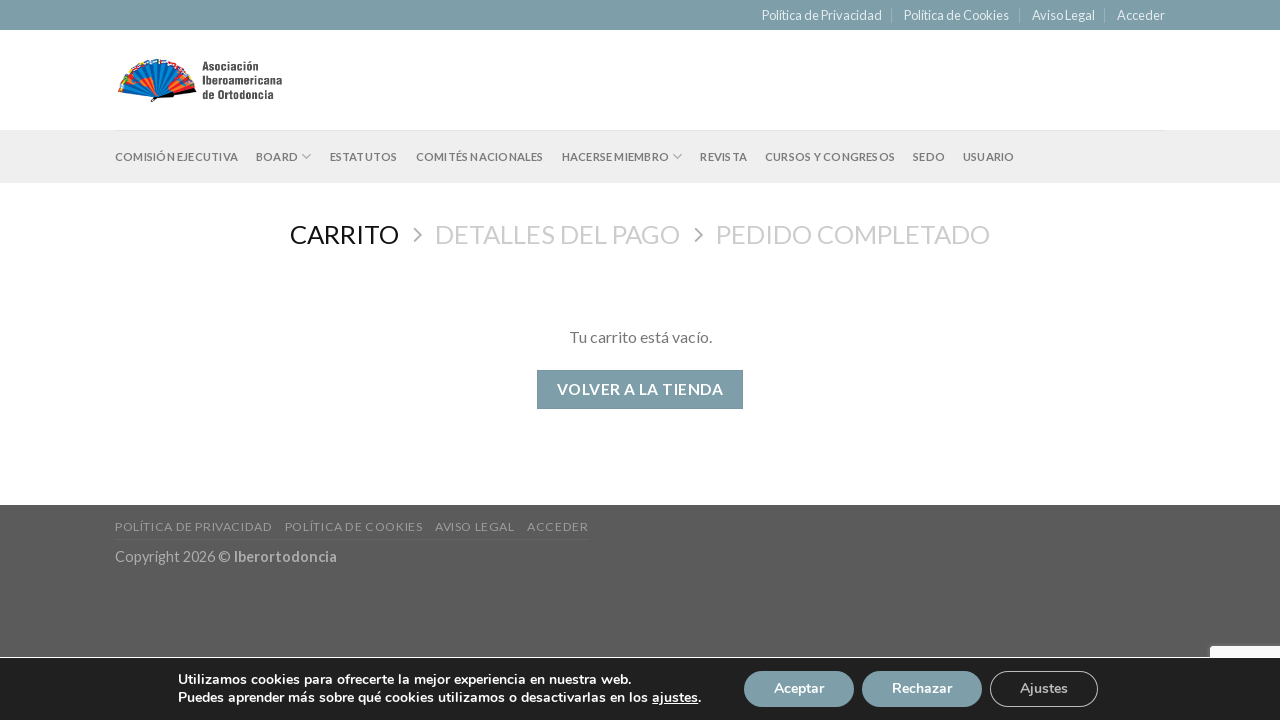

--- FILE ---
content_type: text/html; charset=utf-8
request_url: https://www.google.com/recaptcha/api2/anchor?ar=1&k=6LcHQbsUAAAAAGcnkt-Kvq-NVuBw27A8zI-HUW7l&co=aHR0cHM6Ly9pYmVyb3J0b2RvbmNpYS5jb206NDQz&hl=en&v=PoyoqOPhxBO7pBk68S4YbpHZ&size=invisible&anchor-ms=20000&execute-ms=30000&cb=5q3it5uyszxi
body_size: 48868
content:
<!DOCTYPE HTML><html dir="ltr" lang="en"><head><meta http-equiv="Content-Type" content="text/html; charset=UTF-8">
<meta http-equiv="X-UA-Compatible" content="IE=edge">
<title>reCAPTCHA</title>
<style type="text/css">
/* cyrillic-ext */
@font-face {
  font-family: 'Roboto';
  font-style: normal;
  font-weight: 400;
  font-stretch: 100%;
  src: url(//fonts.gstatic.com/s/roboto/v48/KFO7CnqEu92Fr1ME7kSn66aGLdTylUAMa3GUBHMdazTgWw.woff2) format('woff2');
  unicode-range: U+0460-052F, U+1C80-1C8A, U+20B4, U+2DE0-2DFF, U+A640-A69F, U+FE2E-FE2F;
}
/* cyrillic */
@font-face {
  font-family: 'Roboto';
  font-style: normal;
  font-weight: 400;
  font-stretch: 100%;
  src: url(//fonts.gstatic.com/s/roboto/v48/KFO7CnqEu92Fr1ME7kSn66aGLdTylUAMa3iUBHMdazTgWw.woff2) format('woff2');
  unicode-range: U+0301, U+0400-045F, U+0490-0491, U+04B0-04B1, U+2116;
}
/* greek-ext */
@font-face {
  font-family: 'Roboto';
  font-style: normal;
  font-weight: 400;
  font-stretch: 100%;
  src: url(//fonts.gstatic.com/s/roboto/v48/KFO7CnqEu92Fr1ME7kSn66aGLdTylUAMa3CUBHMdazTgWw.woff2) format('woff2');
  unicode-range: U+1F00-1FFF;
}
/* greek */
@font-face {
  font-family: 'Roboto';
  font-style: normal;
  font-weight: 400;
  font-stretch: 100%;
  src: url(//fonts.gstatic.com/s/roboto/v48/KFO7CnqEu92Fr1ME7kSn66aGLdTylUAMa3-UBHMdazTgWw.woff2) format('woff2');
  unicode-range: U+0370-0377, U+037A-037F, U+0384-038A, U+038C, U+038E-03A1, U+03A3-03FF;
}
/* math */
@font-face {
  font-family: 'Roboto';
  font-style: normal;
  font-weight: 400;
  font-stretch: 100%;
  src: url(//fonts.gstatic.com/s/roboto/v48/KFO7CnqEu92Fr1ME7kSn66aGLdTylUAMawCUBHMdazTgWw.woff2) format('woff2');
  unicode-range: U+0302-0303, U+0305, U+0307-0308, U+0310, U+0312, U+0315, U+031A, U+0326-0327, U+032C, U+032F-0330, U+0332-0333, U+0338, U+033A, U+0346, U+034D, U+0391-03A1, U+03A3-03A9, U+03B1-03C9, U+03D1, U+03D5-03D6, U+03F0-03F1, U+03F4-03F5, U+2016-2017, U+2034-2038, U+203C, U+2040, U+2043, U+2047, U+2050, U+2057, U+205F, U+2070-2071, U+2074-208E, U+2090-209C, U+20D0-20DC, U+20E1, U+20E5-20EF, U+2100-2112, U+2114-2115, U+2117-2121, U+2123-214F, U+2190, U+2192, U+2194-21AE, U+21B0-21E5, U+21F1-21F2, U+21F4-2211, U+2213-2214, U+2216-22FF, U+2308-230B, U+2310, U+2319, U+231C-2321, U+2336-237A, U+237C, U+2395, U+239B-23B7, U+23D0, U+23DC-23E1, U+2474-2475, U+25AF, U+25B3, U+25B7, U+25BD, U+25C1, U+25CA, U+25CC, U+25FB, U+266D-266F, U+27C0-27FF, U+2900-2AFF, U+2B0E-2B11, U+2B30-2B4C, U+2BFE, U+3030, U+FF5B, U+FF5D, U+1D400-1D7FF, U+1EE00-1EEFF;
}
/* symbols */
@font-face {
  font-family: 'Roboto';
  font-style: normal;
  font-weight: 400;
  font-stretch: 100%;
  src: url(//fonts.gstatic.com/s/roboto/v48/KFO7CnqEu92Fr1ME7kSn66aGLdTylUAMaxKUBHMdazTgWw.woff2) format('woff2');
  unicode-range: U+0001-000C, U+000E-001F, U+007F-009F, U+20DD-20E0, U+20E2-20E4, U+2150-218F, U+2190, U+2192, U+2194-2199, U+21AF, U+21E6-21F0, U+21F3, U+2218-2219, U+2299, U+22C4-22C6, U+2300-243F, U+2440-244A, U+2460-24FF, U+25A0-27BF, U+2800-28FF, U+2921-2922, U+2981, U+29BF, U+29EB, U+2B00-2BFF, U+4DC0-4DFF, U+FFF9-FFFB, U+10140-1018E, U+10190-1019C, U+101A0, U+101D0-101FD, U+102E0-102FB, U+10E60-10E7E, U+1D2C0-1D2D3, U+1D2E0-1D37F, U+1F000-1F0FF, U+1F100-1F1AD, U+1F1E6-1F1FF, U+1F30D-1F30F, U+1F315, U+1F31C, U+1F31E, U+1F320-1F32C, U+1F336, U+1F378, U+1F37D, U+1F382, U+1F393-1F39F, U+1F3A7-1F3A8, U+1F3AC-1F3AF, U+1F3C2, U+1F3C4-1F3C6, U+1F3CA-1F3CE, U+1F3D4-1F3E0, U+1F3ED, U+1F3F1-1F3F3, U+1F3F5-1F3F7, U+1F408, U+1F415, U+1F41F, U+1F426, U+1F43F, U+1F441-1F442, U+1F444, U+1F446-1F449, U+1F44C-1F44E, U+1F453, U+1F46A, U+1F47D, U+1F4A3, U+1F4B0, U+1F4B3, U+1F4B9, U+1F4BB, U+1F4BF, U+1F4C8-1F4CB, U+1F4D6, U+1F4DA, U+1F4DF, U+1F4E3-1F4E6, U+1F4EA-1F4ED, U+1F4F7, U+1F4F9-1F4FB, U+1F4FD-1F4FE, U+1F503, U+1F507-1F50B, U+1F50D, U+1F512-1F513, U+1F53E-1F54A, U+1F54F-1F5FA, U+1F610, U+1F650-1F67F, U+1F687, U+1F68D, U+1F691, U+1F694, U+1F698, U+1F6AD, U+1F6B2, U+1F6B9-1F6BA, U+1F6BC, U+1F6C6-1F6CF, U+1F6D3-1F6D7, U+1F6E0-1F6EA, U+1F6F0-1F6F3, U+1F6F7-1F6FC, U+1F700-1F7FF, U+1F800-1F80B, U+1F810-1F847, U+1F850-1F859, U+1F860-1F887, U+1F890-1F8AD, U+1F8B0-1F8BB, U+1F8C0-1F8C1, U+1F900-1F90B, U+1F93B, U+1F946, U+1F984, U+1F996, U+1F9E9, U+1FA00-1FA6F, U+1FA70-1FA7C, U+1FA80-1FA89, U+1FA8F-1FAC6, U+1FACE-1FADC, U+1FADF-1FAE9, U+1FAF0-1FAF8, U+1FB00-1FBFF;
}
/* vietnamese */
@font-face {
  font-family: 'Roboto';
  font-style: normal;
  font-weight: 400;
  font-stretch: 100%;
  src: url(//fonts.gstatic.com/s/roboto/v48/KFO7CnqEu92Fr1ME7kSn66aGLdTylUAMa3OUBHMdazTgWw.woff2) format('woff2');
  unicode-range: U+0102-0103, U+0110-0111, U+0128-0129, U+0168-0169, U+01A0-01A1, U+01AF-01B0, U+0300-0301, U+0303-0304, U+0308-0309, U+0323, U+0329, U+1EA0-1EF9, U+20AB;
}
/* latin-ext */
@font-face {
  font-family: 'Roboto';
  font-style: normal;
  font-weight: 400;
  font-stretch: 100%;
  src: url(//fonts.gstatic.com/s/roboto/v48/KFO7CnqEu92Fr1ME7kSn66aGLdTylUAMa3KUBHMdazTgWw.woff2) format('woff2');
  unicode-range: U+0100-02BA, U+02BD-02C5, U+02C7-02CC, U+02CE-02D7, U+02DD-02FF, U+0304, U+0308, U+0329, U+1D00-1DBF, U+1E00-1E9F, U+1EF2-1EFF, U+2020, U+20A0-20AB, U+20AD-20C0, U+2113, U+2C60-2C7F, U+A720-A7FF;
}
/* latin */
@font-face {
  font-family: 'Roboto';
  font-style: normal;
  font-weight: 400;
  font-stretch: 100%;
  src: url(//fonts.gstatic.com/s/roboto/v48/KFO7CnqEu92Fr1ME7kSn66aGLdTylUAMa3yUBHMdazQ.woff2) format('woff2');
  unicode-range: U+0000-00FF, U+0131, U+0152-0153, U+02BB-02BC, U+02C6, U+02DA, U+02DC, U+0304, U+0308, U+0329, U+2000-206F, U+20AC, U+2122, U+2191, U+2193, U+2212, U+2215, U+FEFF, U+FFFD;
}
/* cyrillic-ext */
@font-face {
  font-family: 'Roboto';
  font-style: normal;
  font-weight: 500;
  font-stretch: 100%;
  src: url(//fonts.gstatic.com/s/roboto/v48/KFO7CnqEu92Fr1ME7kSn66aGLdTylUAMa3GUBHMdazTgWw.woff2) format('woff2');
  unicode-range: U+0460-052F, U+1C80-1C8A, U+20B4, U+2DE0-2DFF, U+A640-A69F, U+FE2E-FE2F;
}
/* cyrillic */
@font-face {
  font-family: 'Roboto';
  font-style: normal;
  font-weight: 500;
  font-stretch: 100%;
  src: url(//fonts.gstatic.com/s/roboto/v48/KFO7CnqEu92Fr1ME7kSn66aGLdTylUAMa3iUBHMdazTgWw.woff2) format('woff2');
  unicode-range: U+0301, U+0400-045F, U+0490-0491, U+04B0-04B1, U+2116;
}
/* greek-ext */
@font-face {
  font-family: 'Roboto';
  font-style: normal;
  font-weight: 500;
  font-stretch: 100%;
  src: url(//fonts.gstatic.com/s/roboto/v48/KFO7CnqEu92Fr1ME7kSn66aGLdTylUAMa3CUBHMdazTgWw.woff2) format('woff2');
  unicode-range: U+1F00-1FFF;
}
/* greek */
@font-face {
  font-family: 'Roboto';
  font-style: normal;
  font-weight: 500;
  font-stretch: 100%;
  src: url(//fonts.gstatic.com/s/roboto/v48/KFO7CnqEu92Fr1ME7kSn66aGLdTylUAMa3-UBHMdazTgWw.woff2) format('woff2');
  unicode-range: U+0370-0377, U+037A-037F, U+0384-038A, U+038C, U+038E-03A1, U+03A3-03FF;
}
/* math */
@font-face {
  font-family: 'Roboto';
  font-style: normal;
  font-weight: 500;
  font-stretch: 100%;
  src: url(//fonts.gstatic.com/s/roboto/v48/KFO7CnqEu92Fr1ME7kSn66aGLdTylUAMawCUBHMdazTgWw.woff2) format('woff2');
  unicode-range: U+0302-0303, U+0305, U+0307-0308, U+0310, U+0312, U+0315, U+031A, U+0326-0327, U+032C, U+032F-0330, U+0332-0333, U+0338, U+033A, U+0346, U+034D, U+0391-03A1, U+03A3-03A9, U+03B1-03C9, U+03D1, U+03D5-03D6, U+03F0-03F1, U+03F4-03F5, U+2016-2017, U+2034-2038, U+203C, U+2040, U+2043, U+2047, U+2050, U+2057, U+205F, U+2070-2071, U+2074-208E, U+2090-209C, U+20D0-20DC, U+20E1, U+20E5-20EF, U+2100-2112, U+2114-2115, U+2117-2121, U+2123-214F, U+2190, U+2192, U+2194-21AE, U+21B0-21E5, U+21F1-21F2, U+21F4-2211, U+2213-2214, U+2216-22FF, U+2308-230B, U+2310, U+2319, U+231C-2321, U+2336-237A, U+237C, U+2395, U+239B-23B7, U+23D0, U+23DC-23E1, U+2474-2475, U+25AF, U+25B3, U+25B7, U+25BD, U+25C1, U+25CA, U+25CC, U+25FB, U+266D-266F, U+27C0-27FF, U+2900-2AFF, U+2B0E-2B11, U+2B30-2B4C, U+2BFE, U+3030, U+FF5B, U+FF5D, U+1D400-1D7FF, U+1EE00-1EEFF;
}
/* symbols */
@font-face {
  font-family: 'Roboto';
  font-style: normal;
  font-weight: 500;
  font-stretch: 100%;
  src: url(//fonts.gstatic.com/s/roboto/v48/KFO7CnqEu92Fr1ME7kSn66aGLdTylUAMaxKUBHMdazTgWw.woff2) format('woff2');
  unicode-range: U+0001-000C, U+000E-001F, U+007F-009F, U+20DD-20E0, U+20E2-20E4, U+2150-218F, U+2190, U+2192, U+2194-2199, U+21AF, U+21E6-21F0, U+21F3, U+2218-2219, U+2299, U+22C4-22C6, U+2300-243F, U+2440-244A, U+2460-24FF, U+25A0-27BF, U+2800-28FF, U+2921-2922, U+2981, U+29BF, U+29EB, U+2B00-2BFF, U+4DC0-4DFF, U+FFF9-FFFB, U+10140-1018E, U+10190-1019C, U+101A0, U+101D0-101FD, U+102E0-102FB, U+10E60-10E7E, U+1D2C0-1D2D3, U+1D2E0-1D37F, U+1F000-1F0FF, U+1F100-1F1AD, U+1F1E6-1F1FF, U+1F30D-1F30F, U+1F315, U+1F31C, U+1F31E, U+1F320-1F32C, U+1F336, U+1F378, U+1F37D, U+1F382, U+1F393-1F39F, U+1F3A7-1F3A8, U+1F3AC-1F3AF, U+1F3C2, U+1F3C4-1F3C6, U+1F3CA-1F3CE, U+1F3D4-1F3E0, U+1F3ED, U+1F3F1-1F3F3, U+1F3F5-1F3F7, U+1F408, U+1F415, U+1F41F, U+1F426, U+1F43F, U+1F441-1F442, U+1F444, U+1F446-1F449, U+1F44C-1F44E, U+1F453, U+1F46A, U+1F47D, U+1F4A3, U+1F4B0, U+1F4B3, U+1F4B9, U+1F4BB, U+1F4BF, U+1F4C8-1F4CB, U+1F4D6, U+1F4DA, U+1F4DF, U+1F4E3-1F4E6, U+1F4EA-1F4ED, U+1F4F7, U+1F4F9-1F4FB, U+1F4FD-1F4FE, U+1F503, U+1F507-1F50B, U+1F50D, U+1F512-1F513, U+1F53E-1F54A, U+1F54F-1F5FA, U+1F610, U+1F650-1F67F, U+1F687, U+1F68D, U+1F691, U+1F694, U+1F698, U+1F6AD, U+1F6B2, U+1F6B9-1F6BA, U+1F6BC, U+1F6C6-1F6CF, U+1F6D3-1F6D7, U+1F6E0-1F6EA, U+1F6F0-1F6F3, U+1F6F7-1F6FC, U+1F700-1F7FF, U+1F800-1F80B, U+1F810-1F847, U+1F850-1F859, U+1F860-1F887, U+1F890-1F8AD, U+1F8B0-1F8BB, U+1F8C0-1F8C1, U+1F900-1F90B, U+1F93B, U+1F946, U+1F984, U+1F996, U+1F9E9, U+1FA00-1FA6F, U+1FA70-1FA7C, U+1FA80-1FA89, U+1FA8F-1FAC6, U+1FACE-1FADC, U+1FADF-1FAE9, U+1FAF0-1FAF8, U+1FB00-1FBFF;
}
/* vietnamese */
@font-face {
  font-family: 'Roboto';
  font-style: normal;
  font-weight: 500;
  font-stretch: 100%;
  src: url(//fonts.gstatic.com/s/roboto/v48/KFO7CnqEu92Fr1ME7kSn66aGLdTylUAMa3OUBHMdazTgWw.woff2) format('woff2');
  unicode-range: U+0102-0103, U+0110-0111, U+0128-0129, U+0168-0169, U+01A0-01A1, U+01AF-01B0, U+0300-0301, U+0303-0304, U+0308-0309, U+0323, U+0329, U+1EA0-1EF9, U+20AB;
}
/* latin-ext */
@font-face {
  font-family: 'Roboto';
  font-style: normal;
  font-weight: 500;
  font-stretch: 100%;
  src: url(//fonts.gstatic.com/s/roboto/v48/KFO7CnqEu92Fr1ME7kSn66aGLdTylUAMa3KUBHMdazTgWw.woff2) format('woff2');
  unicode-range: U+0100-02BA, U+02BD-02C5, U+02C7-02CC, U+02CE-02D7, U+02DD-02FF, U+0304, U+0308, U+0329, U+1D00-1DBF, U+1E00-1E9F, U+1EF2-1EFF, U+2020, U+20A0-20AB, U+20AD-20C0, U+2113, U+2C60-2C7F, U+A720-A7FF;
}
/* latin */
@font-face {
  font-family: 'Roboto';
  font-style: normal;
  font-weight: 500;
  font-stretch: 100%;
  src: url(//fonts.gstatic.com/s/roboto/v48/KFO7CnqEu92Fr1ME7kSn66aGLdTylUAMa3yUBHMdazQ.woff2) format('woff2');
  unicode-range: U+0000-00FF, U+0131, U+0152-0153, U+02BB-02BC, U+02C6, U+02DA, U+02DC, U+0304, U+0308, U+0329, U+2000-206F, U+20AC, U+2122, U+2191, U+2193, U+2212, U+2215, U+FEFF, U+FFFD;
}
/* cyrillic-ext */
@font-face {
  font-family: 'Roboto';
  font-style: normal;
  font-weight: 900;
  font-stretch: 100%;
  src: url(//fonts.gstatic.com/s/roboto/v48/KFO7CnqEu92Fr1ME7kSn66aGLdTylUAMa3GUBHMdazTgWw.woff2) format('woff2');
  unicode-range: U+0460-052F, U+1C80-1C8A, U+20B4, U+2DE0-2DFF, U+A640-A69F, U+FE2E-FE2F;
}
/* cyrillic */
@font-face {
  font-family: 'Roboto';
  font-style: normal;
  font-weight: 900;
  font-stretch: 100%;
  src: url(//fonts.gstatic.com/s/roboto/v48/KFO7CnqEu92Fr1ME7kSn66aGLdTylUAMa3iUBHMdazTgWw.woff2) format('woff2');
  unicode-range: U+0301, U+0400-045F, U+0490-0491, U+04B0-04B1, U+2116;
}
/* greek-ext */
@font-face {
  font-family: 'Roboto';
  font-style: normal;
  font-weight: 900;
  font-stretch: 100%;
  src: url(//fonts.gstatic.com/s/roboto/v48/KFO7CnqEu92Fr1ME7kSn66aGLdTylUAMa3CUBHMdazTgWw.woff2) format('woff2');
  unicode-range: U+1F00-1FFF;
}
/* greek */
@font-face {
  font-family: 'Roboto';
  font-style: normal;
  font-weight: 900;
  font-stretch: 100%;
  src: url(//fonts.gstatic.com/s/roboto/v48/KFO7CnqEu92Fr1ME7kSn66aGLdTylUAMa3-UBHMdazTgWw.woff2) format('woff2');
  unicode-range: U+0370-0377, U+037A-037F, U+0384-038A, U+038C, U+038E-03A1, U+03A3-03FF;
}
/* math */
@font-face {
  font-family: 'Roboto';
  font-style: normal;
  font-weight: 900;
  font-stretch: 100%;
  src: url(//fonts.gstatic.com/s/roboto/v48/KFO7CnqEu92Fr1ME7kSn66aGLdTylUAMawCUBHMdazTgWw.woff2) format('woff2');
  unicode-range: U+0302-0303, U+0305, U+0307-0308, U+0310, U+0312, U+0315, U+031A, U+0326-0327, U+032C, U+032F-0330, U+0332-0333, U+0338, U+033A, U+0346, U+034D, U+0391-03A1, U+03A3-03A9, U+03B1-03C9, U+03D1, U+03D5-03D6, U+03F0-03F1, U+03F4-03F5, U+2016-2017, U+2034-2038, U+203C, U+2040, U+2043, U+2047, U+2050, U+2057, U+205F, U+2070-2071, U+2074-208E, U+2090-209C, U+20D0-20DC, U+20E1, U+20E5-20EF, U+2100-2112, U+2114-2115, U+2117-2121, U+2123-214F, U+2190, U+2192, U+2194-21AE, U+21B0-21E5, U+21F1-21F2, U+21F4-2211, U+2213-2214, U+2216-22FF, U+2308-230B, U+2310, U+2319, U+231C-2321, U+2336-237A, U+237C, U+2395, U+239B-23B7, U+23D0, U+23DC-23E1, U+2474-2475, U+25AF, U+25B3, U+25B7, U+25BD, U+25C1, U+25CA, U+25CC, U+25FB, U+266D-266F, U+27C0-27FF, U+2900-2AFF, U+2B0E-2B11, U+2B30-2B4C, U+2BFE, U+3030, U+FF5B, U+FF5D, U+1D400-1D7FF, U+1EE00-1EEFF;
}
/* symbols */
@font-face {
  font-family: 'Roboto';
  font-style: normal;
  font-weight: 900;
  font-stretch: 100%;
  src: url(//fonts.gstatic.com/s/roboto/v48/KFO7CnqEu92Fr1ME7kSn66aGLdTylUAMaxKUBHMdazTgWw.woff2) format('woff2');
  unicode-range: U+0001-000C, U+000E-001F, U+007F-009F, U+20DD-20E0, U+20E2-20E4, U+2150-218F, U+2190, U+2192, U+2194-2199, U+21AF, U+21E6-21F0, U+21F3, U+2218-2219, U+2299, U+22C4-22C6, U+2300-243F, U+2440-244A, U+2460-24FF, U+25A0-27BF, U+2800-28FF, U+2921-2922, U+2981, U+29BF, U+29EB, U+2B00-2BFF, U+4DC0-4DFF, U+FFF9-FFFB, U+10140-1018E, U+10190-1019C, U+101A0, U+101D0-101FD, U+102E0-102FB, U+10E60-10E7E, U+1D2C0-1D2D3, U+1D2E0-1D37F, U+1F000-1F0FF, U+1F100-1F1AD, U+1F1E6-1F1FF, U+1F30D-1F30F, U+1F315, U+1F31C, U+1F31E, U+1F320-1F32C, U+1F336, U+1F378, U+1F37D, U+1F382, U+1F393-1F39F, U+1F3A7-1F3A8, U+1F3AC-1F3AF, U+1F3C2, U+1F3C4-1F3C6, U+1F3CA-1F3CE, U+1F3D4-1F3E0, U+1F3ED, U+1F3F1-1F3F3, U+1F3F5-1F3F7, U+1F408, U+1F415, U+1F41F, U+1F426, U+1F43F, U+1F441-1F442, U+1F444, U+1F446-1F449, U+1F44C-1F44E, U+1F453, U+1F46A, U+1F47D, U+1F4A3, U+1F4B0, U+1F4B3, U+1F4B9, U+1F4BB, U+1F4BF, U+1F4C8-1F4CB, U+1F4D6, U+1F4DA, U+1F4DF, U+1F4E3-1F4E6, U+1F4EA-1F4ED, U+1F4F7, U+1F4F9-1F4FB, U+1F4FD-1F4FE, U+1F503, U+1F507-1F50B, U+1F50D, U+1F512-1F513, U+1F53E-1F54A, U+1F54F-1F5FA, U+1F610, U+1F650-1F67F, U+1F687, U+1F68D, U+1F691, U+1F694, U+1F698, U+1F6AD, U+1F6B2, U+1F6B9-1F6BA, U+1F6BC, U+1F6C6-1F6CF, U+1F6D3-1F6D7, U+1F6E0-1F6EA, U+1F6F0-1F6F3, U+1F6F7-1F6FC, U+1F700-1F7FF, U+1F800-1F80B, U+1F810-1F847, U+1F850-1F859, U+1F860-1F887, U+1F890-1F8AD, U+1F8B0-1F8BB, U+1F8C0-1F8C1, U+1F900-1F90B, U+1F93B, U+1F946, U+1F984, U+1F996, U+1F9E9, U+1FA00-1FA6F, U+1FA70-1FA7C, U+1FA80-1FA89, U+1FA8F-1FAC6, U+1FACE-1FADC, U+1FADF-1FAE9, U+1FAF0-1FAF8, U+1FB00-1FBFF;
}
/* vietnamese */
@font-face {
  font-family: 'Roboto';
  font-style: normal;
  font-weight: 900;
  font-stretch: 100%;
  src: url(//fonts.gstatic.com/s/roboto/v48/KFO7CnqEu92Fr1ME7kSn66aGLdTylUAMa3OUBHMdazTgWw.woff2) format('woff2');
  unicode-range: U+0102-0103, U+0110-0111, U+0128-0129, U+0168-0169, U+01A0-01A1, U+01AF-01B0, U+0300-0301, U+0303-0304, U+0308-0309, U+0323, U+0329, U+1EA0-1EF9, U+20AB;
}
/* latin-ext */
@font-face {
  font-family: 'Roboto';
  font-style: normal;
  font-weight: 900;
  font-stretch: 100%;
  src: url(//fonts.gstatic.com/s/roboto/v48/KFO7CnqEu92Fr1ME7kSn66aGLdTylUAMa3KUBHMdazTgWw.woff2) format('woff2');
  unicode-range: U+0100-02BA, U+02BD-02C5, U+02C7-02CC, U+02CE-02D7, U+02DD-02FF, U+0304, U+0308, U+0329, U+1D00-1DBF, U+1E00-1E9F, U+1EF2-1EFF, U+2020, U+20A0-20AB, U+20AD-20C0, U+2113, U+2C60-2C7F, U+A720-A7FF;
}
/* latin */
@font-face {
  font-family: 'Roboto';
  font-style: normal;
  font-weight: 900;
  font-stretch: 100%;
  src: url(//fonts.gstatic.com/s/roboto/v48/KFO7CnqEu92Fr1ME7kSn66aGLdTylUAMa3yUBHMdazQ.woff2) format('woff2');
  unicode-range: U+0000-00FF, U+0131, U+0152-0153, U+02BB-02BC, U+02C6, U+02DA, U+02DC, U+0304, U+0308, U+0329, U+2000-206F, U+20AC, U+2122, U+2191, U+2193, U+2212, U+2215, U+FEFF, U+FFFD;
}

</style>
<link rel="stylesheet" type="text/css" href="https://www.gstatic.com/recaptcha/releases/PoyoqOPhxBO7pBk68S4YbpHZ/styles__ltr.css">
<script nonce="K_6dNef70vRzenh1oASfFg" type="text/javascript">window['__recaptcha_api'] = 'https://www.google.com/recaptcha/api2/';</script>
<script type="text/javascript" src="https://www.gstatic.com/recaptcha/releases/PoyoqOPhxBO7pBk68S4YbpHZ/recaptcha__en.js" nonce="K_6dNef70vRzenh1oASfFg">
      
    </script></head>
<body><div id="rc-anchor-alert" class="rc-anchor-alert"></div>
<input type="hidden" id="recaptcha-token" value="[base64]">
<script type="text/javascript" nonce="K_6dNef70vRzenh1oASfFg">
      recaptcha.anchor.Main.init("[\x22ainput\x22,[\x22bgdata\x22,\x22\x22,\[base64]/[base64]/[base64]/ZyhXLGgpOnEoW04sMjEsbF0sVywwKSxoKSxmYWxzZSxmYWxzZSl9Y2F0Y2goayl7RygzNTgsVyk/[base64]/[base64]/[base64]/[base64]/[base64]/[base64]/[base64]/bmV3IEJbT10oRFswXSk6dz09Mj9uZXcgQltPXShEWzBdLERbMV0pOnc9PTM/bmV3IEJbT10oRFswXSxEWzFdLERbMl0pOnc9PTQ/[base64]/[base64]/[base64]/[base64]/[base64]\\u003d\x22,\[base64]\x22,\x22w4cew71sw41tw4w4w4XDpcOOTcKmSMKzwozCocOdwpR/[base64]/w5kjVsOEw55wNMKafMOLDwtbw5DDkjbCg13CpHzDiWzCunzDglAieDjCjmbDlFFLaMOcwpoDwrBnwpgxwqt0w4FtQsO4NDLDsWRhB8K/w4k2cy9UwrJXCMKSw4plw6rCtcO+wqt7HcOVwq84L8Kdwq/DnsK4w7bCphZ7woDCpjw8G8KJFsK/WcKqw4Bowqwvw79VVFfCrsO8E33CtMK4MF1Qw5bDkjwLeDTCiMOdw54dwroSERR/RcOawqjDmFvDusOcZsK8YsKGC8O0SG7CrMOJw5/DqSIaw7zDv8KJwr7DnSxTwpbCscK/wrR3w4x7w63DsEcEK33CvcOVSMOuw4ZDw5HDvw3Csl8gw5Juw47CpC3DnCR3JcO4E0vDscKODyjDuxgyEcK/[base64]/CnMKzBxRWBkrDtUDCh8KEwpLDlykGw5QEw5fDiTfDgMKew6PCs2Bkw7F+w58PfcKIwrXDvDnDsGM6am1+wrHChCrDgiXCqA1pwqHCswLCrUsBw6c/w6fDqg7CoMKmTcKdwovDncOZw5YMGjB3w61nOMKZwqrCrkzCg8KUw6McwoHCnsK6w6/CnTlKwqjDojxJMsOXKQhzwofDl8Otw6bDhSlTXMOyO8OZw6R1TsONPGRawoUoXcOfw5Rbw5wBw7vCkWohw73DrMKcw47CkcOXOF8gM8OFGxnDvFfDhAl4wqrCo8KnwpbDniDDhMKYNx3DisK7wo/CqsO6VzHClFHCukMFwqvDucK/PsKHZsKFw59RwrPDuMOzwq8zw5XCs8KPw4nCnyLDsWxRFcOawqsrC0/CpsKQw4/CqsOEwo7Co3zCh8Onw7TChBTDq8KSw6fCkcKsw61rPC1lLcOpwpgbwr5UIMOyNSpmfMKGGlHDgsKEGcK5w77Cqg3CnjdTakcgwoDDviE9a2LCsMO5PgDDqMOvw7xYHkPCghfDncOEw6YawrPDicKKSgnDqcO1w5UpKsKvwpjDpsKdBF8bal/Dtkgkwq55GsK+A8OAwoYyw5hTw6nCn8KUOcKFw45cwr7CjcOzwrMIw77Cv3PDn8OeDXBcwozDsWJvcsKnTMOnwrnCh8Oiw5bDnW/[base64]/Dg3CvcObw4HDtwnDkMKnw4Adw78JPGzCvMKFOMOgfy3CqcKNP2nCk8OxwrBwU0kmw5R7N1FtK8OiwqlMw5nCqMKfw6spDh/[base64]/Dl8KPSyUIFBpVcmIvwotCw43DrsOqw7nCqh/CsMOvQgs1wrZpfUc5w69VTlTDkmjCqQkewrlWw5MiwrNaw4s9wqDDuTRUWsObw5XDmyBJwrrCi0bDs8KdU8Krw73DtMK/wpPDlsO9w5fDsD7ChHZQw5TCoWFdP8OFw60EwqbCrSzCuMKCZsKiwoDDoMODD8KDwqJFERHDp8OSPRx3B39dCHJIOnLDgsOhcFE/w49qwp8tDjVLwpTDmMOHYXdaR8KlPGxaVSEvfcOKRcO6I8KgP8KWwpkow5tJwpgzwqsRw6NkWj4LG2dIwrA8bDzDncK1w5NOwq7CiVrDrzHDt8OWw4vCqRLCqsOMTcKww4kFwoDCtnMaDCMCF8KTHDspLcOxPcK9SiLCiz/[base64]/EzHCksK4w40/[base64]/DmUnCvzLCm8OMw5pDwq3DsMK6wr/[base64]/CvcOuesOTPwZEGMKmUDxSwo4pwpZ4w4ZVw6YlwoB5YMO1w7sdw5DDmMKPwowuwo/DkVQqS8K6ScO3LsK0w67DlQxxScKMG8Ofa2DCsQbDknvCtwIyUV7DqhYtw67CjFvCi3EfRMKew4HDtMOcw6LCogM7L8O5CCo1w5Few5HDszzCtMOqw7krw5/DhcOFf8O4G8KAR8KmDMOMwoEQX8OhNnUYWMOCw7XDsMOxwqfCicKmw7HCvMO/IkFoAk7DlcO/EU1wdR8aAQRAw4rCgsKjBBbCn8ORLDjCoHIXwqMWw5fDtsKLw70HWsOnwqEfARLDk8KMwpB/OTDDqUFZw7jCucOYw7DCmRXDlXDDgcKGwow/w6s8Rwsyw7XCtQrCr8K0wqBpw4fCo8KoZ8OpwrtEwo9OwrTCrnLDmMOOPXXDjMOIw67DtsOMWsKuwrlowqwlSm48Pzd1GW/[base64]/DqcOhwrpCw4LDiSLDiMOfwr7Dhko1WMKiw5bDi35Gw6JbWMKrw6NIKMKLEQ1dw7UWIMOZIxAhw5grw6YpwoNRcG0EKEXDocOpXV/CjQs2wrrDk8OMw4nCqEbDmE3Cr8KBw68cw6DDuW11IsOhwqsgw4TDikjDngDDqMOBw5nCnTPCusK2woLDhU3Dh8O4w7XCusK8wqfDuXN3X8OYw6Y9w6fCpsOoQW/DqMOrdH/DvCPDth4wwprCsxvCtlLDmcKSVGHCgsKfw6Jte8KcSxIaFzHDmFcYwqNxCjTCh2zCvcOrwqcDwoxOw7NFM8OYw7BFD8Kgw7QKaSUHw5bDu8OLBsOLTxc4wqdsasKJwpojODBAwoLDhsK4w7ZuSiPCqsOKH8O4wp/Cp8Knw4LDvgfCsMKmICzDvGnCpWnCniR8DsOywrnCnRjDpEpHQBTDqT82w4/[base64]/AsKpWgnDg8KLbUzCmgHCqMKCSMKNDFMXO8K+w5YaPcOTZwHCnsKHMMOfw4xywpgUAVHDnMO3YMKZRXLCl8Kgw58ow6IGw6/Dk8Onw69aY00QYMKww6w/F8KswpExwq5UwpoJCcKnWl3CosOwIcKTdsOXFjHCpcOFwrXCqsOmfQ1Gw73DsidzPyTCgkvDgAcbwqzDkxLClxQAX3/CjGVGwp7DoMOww7bDhAF5w5zDlsOmw77CtH4if8KXw7hTwqVVIsOaFwfCqsKqZcK9FVfCo8KLwp0qwoAoPsKLwoPCkAYKw6XDt8OICArDrRwbw69ww7PDosO1w5Y3wrzCvHUmw6Eaw6s9Yi/CiMOOLcOOJcOoE8KjXcKvLEl7bRx+b27CjMOOw7vCn1lewpJOwoXDosOfWMKzwq/ChS4DwpFVU1vDpS/DnBgZw5kIATzDpQ8UwpNLwqQOIcKSOU10w6JwYMO+EBkvw6pZwrbCtWY2wqNZwqdPwprDoTN3Uws1GcO3esKoBcOsX1U7AMK6wqDCusKgw7o6LcKSBsK/w6bDiMOrLMOnw7XDkFJ1HsK4REAzesKHwrF6QlzDnMK1wr1wdzMTwo12R8OnwqR6dsOMwrnDulE8R3pNw6khwo9PJDIqBcOuJcKDDCjDqcO2wrLCrEBuIMKLYF0QwrLDssKxN8KqWcKKwpprw7bCugUYwog6c3bDmkoow74EO0/[base64]/cMOVR8OXL8O2P8KKw6DDnSJfwqdJw7gXwqcTw6nCnsKqwrvDr0bDilHDtmJcRcOlb8O+wqd7w5/CgyzDgsO9dsOvw70FcxU1w4wpwpAadMKyw69uPFFww5/Dgww4VcKfC2vCjUd9wp44KQzDjcOuDMOTw6fCozUzw4fDsMOPbiLDnQ91w69GQcKuecKEAjs0GsOpw4bDscOQYxtpYE0kwonCiXLClxzDvcO3YDIpB8K8IsO1wpAaI8Opw6jCoy3DlQ/DlS/ChkRWwqZHcBlcw47CscKUdi/[base64]/ejkuwq3DgW3DjkLCmkUte8Kaw7ULcnROw4IOaC7CswsLVMKTwoTCnTRFw6LCmDHDlMOZwprDhmbDlcKIPsKPwqvCpizDlcOnwr/Ckl7Do3tewos5w4cVIV7CvsO/w7vDicOQXsOABw7CnMOORyU1w4EiYQjDiBzCh1VOGsO0TQfDnFDCv8OXwojChMODKk09wq3CqcKCwo0Ww65sw7TDqw/CmsKtw4plw4Nkw6xrw4VdPcK1DBTDu8O9wqTDjsOGIMOfw5vDoHI/ecOnd1HDon55UsKMJ8O/w51FXnNMw5c4woDDgMK/GCLDqsKUG8KhGsKZw5TDniRtXsOowodWVC7CjznCjiHCrMOBwoVMDG/[base64]/CjDsxwoHCk0kQEhvCvyrDgw/CusKEaS7ClsOIJwtHwqTCiMOowp8yVMKow4Vzw4wOw7prJARVMMK1wqp5w5/CoRnDg8OJGwbCiWjDsMKewp5JPUtrLVvCpsO9HsK/WsKwTcObw50cwqPDicOxLMOQwq1/EsOIOlDDoxF8wo/[base64]/[base64]/w6jDsMORRMO+wpEgPcKBOmXCt8ODw4bDkWnCvWtEw6HCkcOyw50PSWhFNsK7CBHCqz/[base64]/CsMKjw5HDnjLDvkfDn8KXw7gyLsOBe1M4bMKaOMKHAsKXaEYsPsKewp4mPHnCksKNGMO4wow1wqEcNHNlw7wYwpzDs8KSLMK7wppOwqzDtsO8woXCjnY0WcOzwpnDmWjCmsOPwoIWw5h1w4/CrMKNw7TCgDd/[base64]/[base64]/Cp1bDqF58w70hw5Q/w6Buwrc2w5dIZMKMRsKNw5fDqcOFCsKLPSzDpBY1Q8OPwoLDvsOmw7hzS8OAOsORwqjDqMOFSGdAwrrCjFfDkMO/B8OpwoXChCnCvy4oaMOgHRJwPcOdw4wTw7kfw5LCqMOoNRt/w4PCrhLDjMKTWAJ6w7XCkD3Dk8Oewr/[base64]/CBnDuMKNBSYdwrhzwpHCqcOsdGfCvTfDt8KwwqLCjcKzGkfDnE7Dr0/Ci8OZK1zDkQM+IQ7Cry0Tw4vDhMOaUw/DhhEow4XCvMKww63CjcKLaX1IWCQXH8KYw6dzIsOvImd+w7QTw4TChRDDp8OUw6taSmxdwotQw4lEwrHClxjCqcOyw5c+wrVyw5vDl2p8NWrDlXrCtmt9PyoeUsO1wqNoSsKKwoXCncKoScKmwqXChcOHFBlPGiLDi8Oxw7c2Zx3Dn2Q8OHwNGcORUx/CjcKow5RAcT9ZQ1HDuMK/IMKBEsKrwrzDl8O4DGjChnfCmDk/w7TDkMKYIDzDoQkGekTDsCgow4sFEMO8JhjDsQLCoMKsf0wMOWnCvD0Iw7E/dGwSwpYfwpUEd3DDj8OQwp/[base64]/CkybChxbDvsOvTsK5QEvCpMOYUmM1MiJbQhHCk0ghaSINcMKjw5fDuMO/[base64]/Ckj8OaMK3wqzDvwfCgMOpY8KubWsUccOvw7ttKhHCnDjCjXNyfsOuOMOgwovDginDqMKFbDzDsyLDhktlJMKrwrrDgzbCjzfDl2TDr1LCjz3CsQcxCjvCqcO6CMO3wqvDhcOTWXtAwqPDrsOmwrsCZSkdY8OMwpo5McOzw4Z/w4PCkcKmHyYGwrXCoiwtw6XDnFdMwo0IwrtwbGjDtcOMw7nCrMOXXC7CvwXCtMKSOcKswrlkQmTDuWLDu0QnHcO4w6R4FcOWECbCgAHDqB1+wqluAQPCl8KnwpQxw7jDg1PDkDpUbAMhB8KpSHchw6Q/[base64]/[base64]/[base64]/Dr0IqBWvClsKcw6HDvXAsw5DDu8OLwp50wofDlMK9w6XCtMKucRgIwpDCoEDDpnw0wojCh8K5wqxsNMKJw7gPBsKIwpJfbMKjw6LDtsK1TMKiM8KWw6XCu1rDicKfw7wHZ8OxBMOsZcOSw5rDvsOjB8K9MBPDqB9/[base64]/w6/DgmLDnnZZwprDpsOXYcOVw4nCnEXDucKTw6LDiMK8CMOwwqbDpzEWw5lSNMOww7nDpSkxem/DvFhUw7HDkMO7Z8OnwozDtcKoOsKCw6l/fsOnQcKAH8KISU4Awpd2wrlRwrFSwpXDsnpMw7JpbWPConwEwpvDlsOkEh0nTVRbfW3DqcOQwrPDtjBVw6UcNAwrQn95w68wVl4bJEMLVlLCiiofw7jDqCnDuMK6w53Cv3pYIVIYwoXDhn7Cr8OUw6lYw6VMw7jDkcKCw4cvSiLCk8KSwqQewrdXwozCiMKew7/DpGF/dj0tw49YGywsUDLDg8KSwpF4RXJIYWsrwojCunXDhFPDsAvCoCHDjcK3bTcKwpXDmQNBw7nDi8OGET7DnsOHb8KqwqFpQsKXw5xLKz7DmF/[base64]/N8OZw4kFfcOJB8Ovwp/CiHF1wogrUGfDmXzClMKGwpTCkmgBBC3DscO7woskw4XCj8O1w4/[base64]/Cs8OJJhjCjsOgw57CoyPCusOjw4PDqjNIwp/Co8OwNURkwoZ2wrgKWCzCoXlzHsKGwrBuw4vCoDdRwqUGJMOHdsO2wprDlMKEw6PCoi57w7FiwofCt8Kpwq/Dv3jCgMOuUsOwworCmQB0e1MQGCTCmcKLwqB4w6BswpY+PsKpeMK1w4zDhCzCjBohw5BPPU3DjMKmwpJqXWp2KcKLwroaX8O3TGlJwqAHwp9VMznCiMOtw4DCr8OlNAJCw6XDnMKOwovDgRfDmHPDv13ClMOhw7dqw4kUw6/DsRbCoyg5wp90YwDDmcOoDjTDu8O2AQ3CksKXWMOFVU/DqMKyw6XDnlEfdcKnw6rCgwdqw4JHwp/CkxRkwoBvU3xmLsK7wq0HwoMhw69rJWF9w5lgwoRuQkkiDcOVwrfDnHhFwppzEyVPdGnDuMOww51uesKAdMKqHMKCLcK4wr/[base64]/DocKuwpfClsKwdDEGFT02w7MnJMKjw4lEB8O1wo3DqMOawpLDmMKrw4drw4PDpcOYw4Y/wq5mwqLCpiI1BsKKTU9GwqbDgcKMwpIAw4B9w5zDmzADHMO+S8OvI2F9PjVzeVYZdxvCnEPDvBDCkcKNwrkpw4HDmcO/[base64]/[base64]/wrnDp8Oqwpk/w5Zkw4crw6rCtsKRccOHT8O1wqZVw7rClzzChMKCG0ApE8K8M8OjDQ1qSD7CisOUAMKKw5wDAcKewp1QwpNxwqJPZ8OWwrzCkMOkw7U+MMKAP8OpRQvCnsKTwqvDrMOHwqfCjGoeNcKbwq/Dqy4vw7LCvMO/UsOBwrvCg8OTfi1rw4rCtGAtwojClcOtY2cXecOFZAbDusO2wrfDmiBKEsKZUl3Dh8K+Lh8AGsKlV0dDwrHClE8lwoUwAHLCiMK/w6zDpsKew4PCvcO7YsKIw7LCt8KNE8OSw7zDrcOewr3DhHAtE8O/wqbDvsONw7kCEAcJc8Ozwp3DlRkvw6V/w6fDsH1GwqfCmUzCusKkw6XDv8O5woDDk8KhWsOWG8KFdcOuw5tZwrFAw7REw57Ct8OFw60DJsKwaVjCgT7CkhHCqcOAwrfCtC3CjcKZdjBVcSbCvRHDvcOUBsK0b0XCosKyJ380QMO2UUDCjMKRAcOEw41vMWwBw5nDisK1wqHDkiQpwqLDjsKoLMKjD8K9Xh/DkjZoegbCnHTCoivDvigywp5EPMKJw7FCD8OST8K4AsOiwpxlOnfDk8KKw49KGMOOwoVOwrHCrwpuw5nDmCYZJX5aCVjCj8K6w61MwqbDrsKOwqJaw4DDsGQTw4YobsKte8KgQcKbw43CocKCFUfCjXkEw4Eqwponw4UHw6FlaMOKwozDk2cfGMOqWkDCt8K/d2XDt3w7cnDDtHDDnVrDoMOFwrFfwqpMb1fDtT4QwrvCgcKHw5J4Z8K6QB/DuSbCncOsw4AGQcOMw4Z1QsOuw7bDocKmw6/DkcOuwrBWw4V1QsKOwrFSwp/CtBobPcOHw4/[base64]/BMKJw5lpKXXDlFbDuMODwoAswozDolnDtMONw6gJYg8SwpcfwrvCoMK3W8KVwrfDpMKhwq45w5jCh8O/woYVNMKowp8Kw4/CgVkIDg8Tw5DDk348w7HClsOnLcOHwot0PMOVcMOTw4gOwrnDsMOlwq3Di0HDmATDqHbDjw/ClcOeCUjDtMOcw6JsZA3CnDDChn7CkzfDlgsewqXCv8K3O18bwrwzw5TDl8OtwrAZCsKFe8Kxw4ESw5pEBcKyw4/[base64]/CrMOrYcOVwqQCI3bDmyrDlsO+w7bCjcKGw4bDj0jChMOqw6UPYsK7R8K3WHkVwq1dw58TZXgwVMKLXDvDvzzCr8O3ajrCjjPDk1IEEsO7wp7CusOXw6hvw58Uw6xcdMOCcsK0b8KOwoEwesK3wpQ/EhvCh8KbUMKSw6/Cv8OHKsKkDgjCgHxuw6pAWSXChAYxCsKlwrrCpU3DvDFgDcObVk7CvgHCtMOIU8OcwobDmH8rP8KtGsKqwqUSwrvDg3HDuzkbw7TDt8KuSMOkO8OVw5M/wp5rdMOWRAkgw5YxKx/DhsKUw45YBsOTwovDnkFbfcOAwpvDhcOvw7/DrFMaS8KxCcKZwqo6OW8Uw50bwrHDisKwwrRCVDnCmz7DjcKEw6hqwrVSw7jCryFWHcOWQxFLw6fDiVLDr8OXw45OwrTChMONJAVxZMOZwp/DnsKOP8O9w5V5w4ckwp1eH8OQw4PCuMOJw6LCvMOmwoY+LMOiazrChyttwp8/w6RJWsKHKSZwGwTCq8KkdA5OLld/wqlfwoXCqCTCr1Vuwqo4HsOQRMK0wpNkZcOnOn8xwoTCnsKWVsO1wpfDqnl/GsKLw6/DmsOvUDDCp8OVccOYw4nDt8K2IcKETsO3wqzDqlkbw6YfwrHDokFHdcKeTXRhw7LCtA/CgsOHZsOTfsOuw5LCu8O/[base64]/[base64]/[base64]/CmVkQdCYJVHDDssOcwrnCjFxGQsOEHsOKwrLDs8ORMMOWw4AjP8Otwp8Qwqtwwp3DssKPC8K5worDocKxGcOFw4zCmMOlw5jDrGjDqihjwq9PF8KRwrvCo8KPYcKew4DDpcOlPz0+w6fDksOMCMKoeMKRwrwRUsOaKsKRw5tifcKeRhZlwpnDjsOjKSlUL8K1wo/[base64]/CtxgaeA5sUhvDiMOEUy9Aw5sjdsKUw6RhasOZNsKRw67DvgHDhMOMw6XCmAxcwqzDnCrCv8KQZcKuw4fCqhV0w4R8OcO/w4pMG0TCglBbT8Oywo/CpsOWwo3CuzFJwqYiPg7DpxXCrGHDlsOTPyAyw7/DsMOpw6DDoMKQwqTCjsOxGSvCo8KKw5nDp3YUwojCjEPDkMOKUcOGwrLCksKGUh3DlXPCgcKSDsKSwqLChmhew4TCs8O0w40tBMKVOXDCqcK2RUZzw4zCthhHA8Ogw4NDbMKew7tTwrExw7QEwqwNKsKmw7nCrMKVwqzDgMKHdF/DsErDuGPCux9twoDCtzMkTcKGw7F4fsOgMzw9RhxhFcOUwqTDr8KUw57Cu8KMesOaH2MQPcKoTXdXwrvCmcOSw4/CssO3w61Dw55lKMKbwp/[base64]/DlBzCksKuwoNefmzCuMKjbkcjJwXChMOLwqBKwpHDgMOdwrHDrsKswp3CrA/CvWUPAT1lw5zCq8OjITTDh8KuwqVdwpjDmMOnwrDCisOyw5rClsOFwo/Cv8KlOMOTY8K1wr3CnVt7w6jChAkRfsKXIgQlD8OQwplVwrJow7PDuMODDXslwqkCecOGw6x8w5HCh1LCrljCg3glwozCrmtSw7d4OW/CiFXDncOXZMOEZxYNesK1YcO1bmjCrC7DusKQQgrCrsOdwqLDsn4BZMOnNsO1w7YzJMOfw5fCjis9w6LCvcODeh/DshHCpcKnw43DiibDolg/S8K2LzzDkVzCpMOPw5cmb8KcKTkpWsKDw4PCujbDn8KyOcOdw7XDncKxwoUBfgLCs2TDkXkcw7x5w6zDksKGw4HCosK1wpLDiCBvTsKealZuTG7DpD4AwrPDu0nCgE7ChMOiwoRtw4QKEMKGe8OibMK5w7NraBHDl8Kmw6lOX8Oyc07CtMOmw7/[base64]/ClsOow7URLsOkIcKgIAtzOHc9RMK4w4BlwrtlwqIiw7Etw6NNw7wyw7/DtsOhBiNqwp52WyrDk8K1PsK0w5HCn8K9E8OlOGPDqDjClcK2bVzCnMKcwp/CncOrfcOxRcOwGsK2ShvDr8KwYT0Swp1zHcOKw5YCwqTCtcKhJxhHwog/[base64]/C3nCoMOWEFPCtcK9w5nDkcKmMCAuw6TDkijDosKzw7hRw5QsVcKCOsK/S8KFMzLDumnCuMO0fmpkw65rwotowpXDqHs/Z28fNsOxw7NpOS7CpcK8fcK/[base64]/[base64]/DnsKAw6/CnsKYX8O0wpkSQj8nCQbCtSzCksOIOsK9V2zCnEJWeMKHwr1lw4YtwqrCosOLwrLCmsKAIcO6fzHDk8KbwpXCqXcjwrMQZsKmw7xdcMOTNE7DmH/CkA4FI8KVcGbDpMK8wrjCgx3DpALCi8KEQXJLwqXDgyTCr1HDtw5IDsOXXsOKIR3DicKOwo7CucK9UTDDgkkkBsKWSMODwrIhw6nCjcOSasKdw5fCkjXCuhrCrHcDcsKdTyEKw4/CnkZmRMO8wp7CpSXDtz4wwqd3woUTU0vCpGjDnEzDvC/DqUPDgxnCgcOqw4g1w4xew4LCkFAZwrtVwqfDqXnDvsKQwo3DgMOzesKvwoZNPkJSw6vCkMKFw4cZw43Dr8K0ByzCvRfDl23Dm8OzZcOnwpVJw65Lw6Muw70Nw5Ymw53DuMK3asO1wpPDm8KxTsK6UcK8AMKbC8OZw4nCinM0w7obwrUbwqzDlFLDoEXCoCrDiF/DlhzCnRUFfVkqwpTCvzHDkcKtFjgXIB7Dp8K4aQvDkBbDgjvCusKTw4jDlMKRC2TDlU8Bwq0yw75+wq15wqp/TcKWU352GlTCv8Kcw7Zfw74OCsOtwohnwqXDqlfCtMOwf8Kdw6fDgsKROcKMw4nCt8OoXcO+UMKkw67CgcOfwq00w74UwqXCoS4xwqzCuFfDnsKzw6ELwpLCisOHDlPDpsOPSijDh2rDuMK4FiDDk8OPw7PDjAcuwrZIwqJBPsKmU11/T3Yqwqggw6DDrQUPEsOJOMKMUsKxw4vChMOOQCTCq8OxM8KYIcK0w7szw6JowrzCmsOQw513wp7DrsK+wqt0wpjDhw3CljEOwpYWwoEEw6LDojkHdsKRw6jDnMOQbm5TaMK9w71aw6TCp3hnwqHDgMOrw6XCv8KxwoHDuMKuCsO8w79ew4d6w75Fw6/DuSc3w4vCowbDu3jDvhFPYMOcwolww50NF8Kcwo/DuMKedArCrDsLUSnCmsOgHcKpwrXDlhrCmF8UTcKiw7Z4w51VNwgUw5zDmcOPcsOeVsKowoF6wrnDu0/Dt8K7KhjDvADCjMOQw7FvMRTDpUsGwo45w6p1Fn3DsMKsw5hmKGrCsMO4TGzDth4NwrLCrhfCr2jDhj47wojDlT7DjiJFJEhtw7TCkirChMKxUQxkSsO7DUTChcOmw6/[base64]/V2oEwrzDrxArwpsxWcKpw4DCuStxw5oqF8Knw7zCp8OMw7LCqcKQEcOaDRlKP3PDuMOuwrkowrpFdXB2w47Dq3jDnsKQw5HCi8OrwqXCn8O5wpQNBMKGfADCu2jDsMOGwps/QMO8OHLCuXTDj8Ozw7fCicKLTRbDlMKtSiXDvVUnYMKTwrXDq8KOwok+PXp9UmHCkMOGw44+VMOeCXPDrcO4dQbCo8Kqw4xAW8OaBsKsZMOYAMK0wqpawqzCnwEBw7lCw7XDm0tPwqLCrUc8wqrDsWBxCcOJwoV5w7/DkmbCl0AWw6bCjsOcw7TCs8Kuw5F2InFWckLCrhZ4RMK8a2PCgsKzTC1QR8OUwqUTITswe8Ocw6vDtQTDmsOETMOHdsOVYsKlw5BOTx8YbWArRAhGwo3DjX9wPwFfwr9Mw5oTwp3CiBsAEx9wMTjCgcK/w7sFYwI9GsO0wpLDmDLDn8O0AkHDtR1/TjFdwpLDvTkQwphkf2vCmcKkw4HCkkrCsQnDoQQvw4zDtMK8w7Q+w4hkT1bCicO9w7DDjcOYaMOdRMO5wrFIw5oQSBnDkMKtwo3ClCI2bHLCiMOKeMKGw5p5wpjCiU93EsO7GsKdZ0vCnG5cFG3DhnbDu8OnwqUTN8KAWsKfwpx/[base64]/CqXnDocKhMMKywqLDoG45IsKawofDrsK3D0wkwp/CjMOaUcOGwqbDp3nDrEMbC8O6woHDg8KyI8K6wq4Iw6soKi7Cm8O0Px9Ceh/CllHDtMKiw7zCvMOJw5zCm8O/bMKawovDuSzDghXCmGs8wq3DicKBBsK4S8K+J0QPwpMWwq4oWADDjBtQw6fCknnCo2orw4TDoQ3Cul54w4/Cv2BEw745w4jDjijCtxJgw5LCv15NAy11f2/Ck2EEFcO4DkjCpsOmZcOkwpRhV8KZwpbClsO6wrXCvUjCm3p6YSUcCio4w4DDmWYZeFfDpn1gwqbDj8OPw6xSTsOEwo/DjxskLsK9QzXCrCPDhlg/w4HDh8KTDShvw7/DpQvCu8O7N8KZw7AXwps9woshDsOdRsK5w6LDssKREhJcw77DucKjw4g6ZMOiw5vCsQLCu8OYw6AUw5fDp8KNwo/CgsKiw4/Dh8Kyw4pZwo7DosOgaH8zasKiwp/DpMOQw5cFFBAfwodQb23CvgbDpMO7w4rCh8KtVMKoSDHCh0YHwpd4w7NOwqHDkDHDjsKlSQjDi3rDpsKww6DDrDvDjGXCqsKrwoQfKFPCv1cRw6thw5NUwoZJccOuUghIw7XDn8KXw6fDqn/CqTjCtjrDlj/CkEd5Y8O2XmoIFMOfwrvCkGlmw6bCglLDg8KxBMKDKUXDncK+w4nCgwXDpEV8w4rCiSs3YXFUwplcGsOTGMKZw6bDgVDCj2jDqMKxcMK+SCYLU0EQw6HDk8OGw6rCo0MZQy/[base64]/[base64]/DpTR7wogNwq3DusOVTcKbNMOcwoF3w6nCgMKEe8KOfMOzV8K7HhQhwrrCg8KhNhnCnXHDo8Khd0QfehInGR3CrMOzPsOIwoJbSMKJwpFtMUfCljrCh2HCh3jCk8OsWRbDocKbEMKPw6d4eMKuP03Cm8KvKQcXQsKiJwB3w5B0dsKzfSfDssOcwq/ChDM0WMK3cxIhwqw/w7fCisKcKMKlQ8Ozw4BkwpPDtsK3w47Dl10BIMOYwqBewr/DolV1w7XCiA/Dq8KOw50KwpXDsFLDlGVAw4UwbMKmw6vCk2PDg8KqwqjDmcOVw7Y3T8O/[base64]/CmMKoZcKaw7jDmQgwGcOZwr/[base64]/Di8Oaw7jCr8KzwoVqQ8O/IiPCscO6GsK3JMKRwrwfwpLDjXMjwq7DkHVzw5rClH1ndQnDl1PDsMKiwp/DssOpw7l5FTN6w7LCvsKFSMK+w7RhwoHCncODw6XCrsKGFsOkw7rCvxo6w48kAwV7wr92QMOXXyNgw4Q0wqTCgz8/w6fCn8KNGDZ9SgXDknXCpsOdw5HCosO3wrlTIHlNwo/CoDrCgMKPaj99woTCucKYw7MCFGwdw7jDi37CpMKSwo8FRsK7TsKuwpvDt2jDnMO/wpxDw4gcXMKtw5Y6EMKOwoTCtcOmwpTCtHvChsKswqoXw7BBwr9rJ8Oaw7JUw67CsVhyWljDocOhw4AEQR0Zw5fDghjCnMKtw7N6w6fDjRPDtgJvZRbChFHDvjN0Kn7DlnHCi8Khw5nDmcKrw5ILW8OEXsOiw4/DlXzCkU/DmC7DjgXDryfCtcO2w7VOwo1qwrV/bSDDiMOgwobDo8KCw4vCsGTDpcK/w5tDJw4fwoJjw6sNUR/CrsOFw60mw4N7NQrDjcKdesKhRnEhwqJ7Jk3CksKtwrjDusKFakTChgvCjMOuZ8ODA8KPw5PCpsK9OEVAwpHCv8KOAsKzACrDh1TCmcOTw4QtGmvDpiXCpMOxwoLDvXckZMOvw61fwrorwolQRjB0MwtCw4HDsCkzLcKFwrJhwqVgwqrClsKUw4vDrl0/wo9PwrQOaAhbw75YwoYywrrDrRs/wqPCrsOCw5VedcOXccOHwpUYwrnCjRLDpsO6w5fDiMKGwogyT8Okw4oDUcKewoLDg8KPwoZpcsKiwrFXwoXCsjDCvMKpw6NHQMKGJnBgwonDncKFCsOpPV9rYMKzw6FrYsKgJcKQw6gXGjI9S8OANsOLwrhsEMO6d8Oow69Ww57CgwfDtcOAw7LDkX/[base64]/[base64]/G1xPwoDDqV3CvF4eAcOdOG/[base64]/DlBPCnTnDo8KaG8OUwrc5bnbClwzCryPCpCTCunkawqsTwqtuw57CjXzDtTrCssKkUHXCjCvDvMK3O8KaAQVJHUXDhGw7wrLCsMK8w7/CrcOqwqXDjRfCkmrCiFLDqj3DqsKgBMKHwpgCwrBna09qwqvChEMfw6ggJll6w5BNM8KQDizCmFFowoEAZcKzC8KawqYFwqXCvMKrS8OoH8KDCGEawqzDrcKhaQZeXcKTw7IGwoPDkXPDs1HDp8OBwoZUYEQFOF9qwpNAw6F7w7BJw4UPO20oYk/[base64]/Cv8Kdw7oVBFMlGsOtOUjCkcOewpDDolJFUsOkaX/DsV1Ew4XCmsK2YgLDrS1dw6rDiljCvzJTfnzClCNwOy8dbsK5w6fDlB/DrcK8Yj4Iwr5vwrfCuWskQ8KbPADCpzA1wrDDrWQSHsKVw6/Dm3plSBnCjcOGSGYBUj3CnlUNw7p/w7BpekdWwr0FAMOtLsO8KQJBCB9SwpfCo8KdSHPDvT0HSArDulJKesKPBcKxw59sU3ppw50Nw57DnwrCq8K4wo4gb3/CnMKzXmvCpSEHw4F7OBs1VAZ5wr/CmsKBw7nCmMKfw7vDsVrCgGZkM8OCwrFTFsKpYUnCk09TwqXDq8Kawp3ChMKTw7nDngnDiArDjcOOw4YiwoTDgsKvSzVhRsK7w63DiF/Dhj7ClD7CscKbPgllP0IZRHBEw6ZRw6tbwr/Dm8KUwopnw4TDmUPCiErDijU4W8K3HwRdI8K2HMK/wqPDgsKFVW93w6PDucK5wrlpw4/[base64]/cQzCjnowT8K9XcK0NEIrSjYJwqhVwpjChMOnPWUoGcKTw7fDpMOcLcKnwoHDmsKjR1/[base64]/w5bDtcOTw6rDksKHw4svYsOPYcO7w7Fkwq3Drn7Cl8Kxw6rCrHjDrH5XMgPDt8K9w5wnw77DmUrCrsO/fcKVM8Kaw6XCq8OJw5B5wrrCni/CscOxw5DDnnLCucOINcO4CMOARzrCjMKCU8KcOlxWwpZmw5XDvE7Dn8O+w5RVwpoqZHRow4vDpsOqw63DssO9woLCgMKvwrNmwo1tEMOTRcOpw5/Dr8Kiw5nDksOXwqtJw5XCniFydDIOVsOwwqRrw6zCsS/[base64]/[base64]/[base64]/DslYjw65Fw4LCgcOLKxE4w5Z3OMOswqTCiMOFw77DiMKGwqrDi8KqM8Kuwr46wrnDtRfDicOYMMOQecK9DRvCnUcSwqYaesKfwrfDgFsAwpUyZcOjFj7DtsO4wp1Swq/CnTEDw6TCo1V1w4DDqA9Vwokkw4dNJ2vCrMOTAcO1w5IIwo/[base64]/CqQMmIH0vUcOXCcOxMnLCmMOMYWEFeWLDikXDmsKuwrgNwq7CjsKjwqkAwqYvw4rCjl/Dq8KsYgfCsBvDrjQLw6nDlsODw4ddV8O+w4jCrVdhw5zCuMKGw4IBw5nCujhtPsOUGhXDqcKRZ8Omw7AiwpkqICfCuMK0IAbCtiVmwqIwUcODwpHDuC/Cp8KowoJYw5/DkhtlwqUMwqzCpDPCkQHDgsKrw6XDuinDpsOzw5rCisODwp9GwrLDqi4SdEBSw7ptZcK8P8KbKsO2w6NLVATDuCHDiwDCrsKNCG7CtsKKwqLCpX5Ew4XCocK3AW/CoiVTQ8KXOzLDkFJLLlAJdsO6KWBkYW3DgRTDsEnDmMKcw53DpMO5fsOzPHTDssKOf0lWLMK4w5ZwK0XDt2ccE8K/[base64]/w5fDoMKoOHkJwoDCvyQAw4fCmWPCg357V3fCpcKUw7/CsC5zw53DlsKKdX5Fw6/DiwklwrTCp1YHw7rCgcOQasKGw4xxw5YnAMO2PgvDucKpQMOpOD/DmHtUJXx5MAvDhBVCB3jCs8KeBVxiw4NdwrJWXWsqQcOzwrzCpxDDg8OZbkXCqcKvK3UQwoZJwr41Q8K3acKjwrQRwpzDq8O4w70GwrpkwrIsFwzCvHPCpMKjJFdRw5zCjCnCpsOCwrlLccKVw4rCriMse8KFEkTCpsOHc8O9w7s/[base64]/[base64]/Ciwcww7XDnMKQwo9ic1tNwpbDjx3CmA1ww73DsizDozJ5w6TDhwLCq08uw5nCvRPChsOyMMOfc8KUwpDCvTjClMOfPMOUfnxhwovDrXLCpcKVwrDDhMKpJ8OSwpHCtS8\\u003d\x22],null,[\x22conf\x22,null,\x226LcHQbsUAAAAAGcnkt-Kvq-NVuBw27A8zI-HUW7l\x22,0,null,null,null,1,[21,125,63,73,95,87,41,43,42,83,102,105,109,121],[1017145,188],0,null,null,null,null,0,null,0,null,700,1,null,0,\[base64]/76lBhnEnQkZnOKMAhmv8xEZ\x22,0,0,null,null,1,null,0,0,null,null,null,0],\x22https://iberortodoncia.com:443\x22,null,[3,1,1],null,null,null,1,3600,[\x22https://www.google.com/intl/en/policies/privacy/\x22,\x22https://www.google.com/intl/en/policies/terms/\x22],\x22iGMo6lBYUU6ygdLDiEzNh4T8cZZtsuAvIs2eC1RqdqM\\u003d\x22,1,0,null,1,1769290418146,0,0,[128,247],null,[109,160,6,15,177],\x22RC-h6WadjYkufU8HA\x22,null,null,null,null,null,\x220dAFcWeA7ze1CQSKMQAk8z8GWYH8eMeQCKjfqZRw57I_r0ryKHrQuDYV124dCWBZMky77M-GYbbES_fWNMqbTYTU89YC5vzZGtyA\x22,1769373218131]");
    </script></body></html>